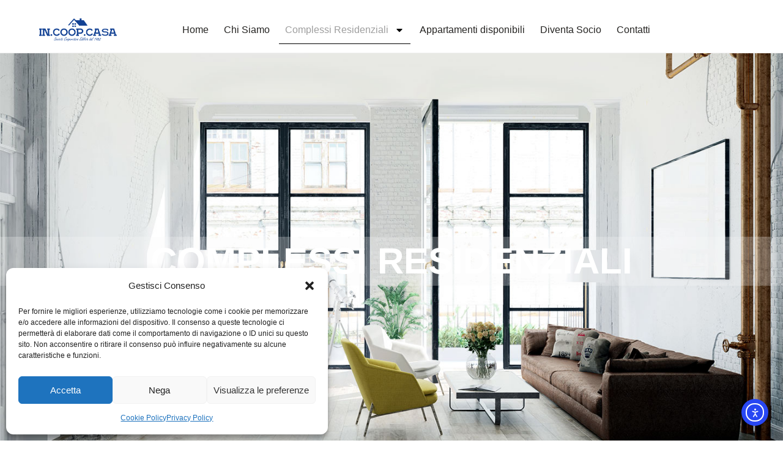

--- FILE ---
content_type: text/css
request_url: https://incoopcasa.it/wp-content/uploads/elementor/css/post-9.css?ver=1767938451
body_size: 494
content:
.elementor-kit-9{--e-global-color-primary:#00559F;--e-global-color-secondary:#54595F;--e-global-color-text:#5B5A5A;--e-global-color-accent:#1870C6;--e-global-color-814dfee:#1870C6;--e-global-color-6d38d31:#FFFFFF;--e-global-color-3e641ef:#252422;--e-global-color-3f4b7ee:#00559F;--e-global-color-7808978:#324A6D;--e-global-color-3ad8558:#F3F5F8;--e-global-color-b2177f8:#1C244B;--e-global-color-d2edde3:#B9B9B94A;--e-global-color-d557e1f:#C7CACE;--e-global-color-083acfd:#C8D5DC;--e-global-typography-primary-font-family:"Arial";--e-global-typography-primary-font-size:40px;--e-global-typography-primary-font-weight:600;--e-global-typography-secondary-font-family:"Arial";--e-global-typography-secondary-font-size:25px;--e-global-typography-secondary-font-weight:400;--e-global-typography-text-font-family:"Arial";--e-global-typography-text-font-size:20px;--e-global-typography-text-font-weight:400;--e-global-typography-accent-font-family:"Arial";--e-global-typography-accent-font-size:20px;--e-global-typography-accent-font-weight:500;}.elementor-kit-9 e-page-transition{background-color:#FFBC7D;}.elementor-kit-9 h1{color:var( --e-global-color-b2177f8 );font-size:40px;}.elementor-kit-9 h2{color:var( --e-global-color-b2177f8 );font-size:22px;}.elementor-kit-9 h3{color:var( --e-global-color-b2177f8 );font-size:22px;}.elementor-kit-9 h4{color:var( --e-global-color-b2177f8 );font-size:22px;}.elementor-kit-9 h5{color:var( --e-global-color-b2177f8 );}.elementor-kit-9 h6{color:var( --e-global-color-b2177f8 );}.elementor-section.elementor-section-boxed > .elementor-container{max-width:1140px;}.e-con{--container-max-width:1140px;}.elementor-widget:not(:last-child){margin-block-end:20px;}.elementor-element{--widgets-spacing:20px 20px;--widgets-spacing-row:20px;--widgets-spacing-column:20px;}{}h1.entry-title{display:var(--page-title-display);}@media(max-width:1024px){.elementor-section.elementor-section-boxed > .elementor-container{max-width:1024px;}.e-con{--container-max-width:1024px;}}@media(max-width:767px){.elementor-section.elementor-section-boxed > .elementor-container{max-width:767px;}.e-con{--container-max-width:767px;}}

--- FILE ---
content_type: text/css
request_url: https://incoopcasa.it/wp-content/uploads/elementor/css/post-138.css?ver=1767958134
body_size: 2294
content:
.elementor-138 .elementor-element.elementor-element-3fe4f8d6:not(.elementor-motion-effects-element-type-background), .elementor-138 .elementor-element.elementor-element-3fe4f8d6 > .elementor-motion-effects-container > .elementor-motion-effects-layer{background-image:url("https://incoopcasa.it/wp-content/uploads/2025/03/houzez-header-1.jpg");background-repeat:no-repeat;background-size:cover;}.elementor-138 .elementor-element.elementor-element-3fe4f8d6 > .elementor-background-overlay{background-color:#000000;opacity:0.35;transition:background 0.3s, border-radius 0.3s, opacity 0.3s;}.elementor-138 .elementor-element.elementor-element-3fe4f8d6 > .elementor-container{min-height:680px;}.elementor-138 .elementor-element.elementor-element-3fe4f8d6{transition:background 0.3s, border 0.3s, border-radius 0.3s, box-shadow 0.3s;}.elementor-138 .elementor-element.elementor-element-7735087e:not(.elementor-motion-effects-element-type-background) > .elementor-widget-wrap, .elementor-138 .elementor-element.elementor-element-7735087e > .elementor-widget-wrap > .elementor-motion-effects-container > .elementor-motion-effects-layer{background-color:#F5F5F542;}.elementor-bc-flex-widget .elementor-138 .elementor-element.elementor-element-7735087e.elementor-column .elementor-widget-wrap{align-items:center;}.elementor-138 .elementor-element.elementor-element-7735087e.elementor-column.elementor-element[data-element_type="column"] > .elementor-widget-wrap.elementor-element-populated{align-content:center;align-items:center;}.elementor-138 .elementor-element.elementor-element-7735087e.elementor-column > .elementor-widget-wrap{justify-content:center;}.elementor-138 .elementor-element.elementor-element-7735087e > .elementor-widget-wrap > .elementor-widget:not(.elementor-widget__width-auto):not(.elementor-widget__width-initial):not(:last-child):not(.elementor-absolute){margin-block-end:0px;}.elementor-138 .elementor-element.elementor-element-7735087e > .elementor-element-populated{transition:background 0.3s, border 0.3s, border-radius 0.3s, box-shadow 0.3s;}.elementor-138 .elementor-element.elementor-element-7735087e > .elementor-element-populated > .elementor-background-overlay{transition:background 0.3s, border-radius 0.3s, opacity 0.3s;}.elementor-widget-heading .elementor-heading-title{font-family:var( --e-global-typography-primary-font-family ), Sans-serif;font-size:var( --e-global-typography-primary-font-size );font-weight:var( --e-global-typography-primary-font-weight );color:var( --e-global-color-primary );}.elementor-138 .elementor-element.elementor-element-7fff113{text-align:center;}.elementor-138 .elementor-element.elementor-element-7fff113 .elementor-heading-title{font-size:60px;font-weight:600;color:var( --e-global-color-6d38d31 );}.elementor-widget-breadcrumbs{font-family:var( --e-global-typography-secondary-font-family ), Sans-serif;font-size:var( --e-global-typography-secondary-font-size );font-weight:var( --e-global-typography-secondary-font-weight );}.elementor-138 .elementor-element.elementor-element-1cbecdb{font-family:"Arial", Sans-serif;font-size:17px;font-weight:400;}.elementor-138 .elementor-element.elementor-element-71bbbdd > .elementor-container > .elementor-column > .elementor-widget-wrap{align-content:center;align-items:center;}.elementor-138 .elementor-element.elementor-element-71bbbdd:not(.elementor-motion-effects-element-type-background), .elementor-138 .elementor-element.elementor-element-71bbbdd > .elementor-motion-effects-container > .elementor-motion-effects-layer{background-color:#FFFFFF;}.elementor-138 .elementor-element.elementor-element-71bbbdd > .elementor-container{max-width:1000px;}.elementor-138 .elementor-element.elementor-element-71bbbdd{transition:background 0.3s, border 0.3s, border-radius 0.3s, box-shadow 0.3s;padding:100px 0px 100px 0px;}.elementor-138 .elementor-element.elementor-element-71bbbdd > .elementor-background-overlay{transition:background 0.3s, border-radius 0.3s, opacity 0.3s;}.elementor-138 .elementor-element.elementor-element-4ef38aa0 > .elementor-element-populated{padding:0% 10% 0% 0%;}.elementor-138 .elementor-element.elementor-element-794e32fe > .elementor-widget-container{padding:15px 0px 0px 0px;}.elementor-138 .elementor-element.elementor-element-794e32fe{text-align:start;}.elementor-138 .elementor-element.elementor-element-794e32fe .elementor-heading-title{font-size:30px;font-weight:400;}.elementor-widget-text-editor{font-family:var( --e-global-typography-text-font-family ), Sans-serif;font-size:var( --e-global-typography-text-font-size );font-weight:var( --e-global-typography-text-font-weight );color:var( --e-global-color-text );}.elementor-widget-text-editor.elementor-drop-cap-view-stacked .elementor-drop-cap{background-color:var( --e-global-color-primary );}.elementor-widget-text-editor.elementor-drop-cap-view-framed .elementor-drop-cap, .elementor-widget-text-editor.elementor-drop-cap-view-default .elementor-drop-cap{color:var( --e-global-color-primary );border-color:var( --e-global-color-primary );}.elementor-138 .elementor-element.elementor-element-aae3d2e > .elementor-widget-container{padding:15px 0px 0px 0px;}.elementor-138 .elementor-element.elementor-element-aae3d2e{font-size:18px;font-weight:300;line-height:2em;color:var( --e-global-color-secondary );}.elementor-widget-button .elementor-button{background-color:var( --e-global-color-accent );font-family:var( --e-global-typography-accent-font-family ), Sans-serif;font-size:var( --e-global-typography-accent-font-size );font-weight:var( --e-global-typography-accent-font-weight );}.elementor-138 .elementor-element.elementor-element-75f19249 .elementor-button{font-size:13px;font-weight:400;text-transform:uppercase;letter-spacing:1.5px;fill:#FFFFFF;color:#FFFFFF;border-radius:0px 0px 0px 0px;padding:14px 14px 14px 14px;}.elementor-138 .elementor-element.elementor-element-75f19249 .elementor-button:hover, .elementor-138 .elementor-element.elementor-element-75f19249 .elementor-button:focus{color:#ffffff;}.elementor-138 .elementor-element.elementor-element-75f19249 .elementor-button:hover svg, .elementor-138 .elementor-element.elementor-element-75f19249 .elementor-button:focus svg{fill:#ffffff;}.elementor-widget-image .widget-image-caption{color:var( --e-global-color-text );font-family:var( --e-global-typography-text-font-family ), Sans-serif;font-size:var( --e-global-typography-text-font-size );font-weight:var( --e-global-typography-text-font-weight );}.elementor-138 .elementor-element.elementor-element-36864b40 > .elementor-container > .elementor-column > .elementor-widget-wrap{align-content:center;align-items:center;}.elementor-138 .elementor-element.elementor-element-36864b40:not(.elementor-motion-effects-element-type-background), .elementor-138 .elementor-element.elementor-element-36864b40 > .elementor-motion-effects-container > .elementor-motion-effects-layer{background-color:#FFFFFF;}.elementor-138 .elementor-element.elementor-element-36864b40 > .elementor-container{max-width:1000px;}.elementor-138 .elementor-element.elementor-element-36864b40{transition:background 0.3s, border 0.3s, border-radius 0.3s, box-shadow 0.3s;padding:100px 0px 100px 0px;}.elementor-138 .elementor-element.elementor-element-36864b40 > .elementor-background-overlay{transition:background 0.3s, border-radius 0.3s, opacity 0.3s;}.elementor-138 .elementor-element.elementor-element-5269c4bc > .elementor-element-populated{padding:0% 10% 0% 0%;}.elementor-138 .elementor-element.elementor-element-66ffd6a1 > .elementor-widget-container{padding:15px 0px 0px 0px;}.elementor-138 .elementor-element.elementor-element-66ffd6a1{text-align:start;}.elementor-138 .elementor-element.elementor-element-66ffd6a1 .elementor-heading-title{font-size:30px;font-weight:400;}.elementor-138 .elementor-element.elementor-element-6815b1bc > .elementor-widget-container{padding:15px 0px 0px 0px;}.elementor-138 .elementor-element.elementor-element-6815b1bc{font-size:18px;font-weight:300;line-height:2em;color:var( --e-global-color-secondary );}.elementor-138 .elementor-element.elementor-element-76d282c7 .elementor-button{font-size:13px;font-weight:400;text-transform:uppercase;letter-spacing:1.5px;fill:#FFFFFF;color:#FFFFFF;border-radius:0px 0px 0px 0px;padding:14px 14px 14px 14px;}.elementor-138 .elementor-element.elementor-element-76d282c7 .elementor-button:hover, .elementor-138 .elementor-element.elementor-element-76d282c7 .elementor-button:focus{color:#ffffff;}.elementor-138 .elementor-element.elementor-element-76d282c7 .elementor-button:hover svg, .elementor-138 .elementor-element.elementor-element-76d282c7 .elementor-button:focus svg{fill:#ffffff;}.elementor-138 .elementor-element.elementor-element-704baae7 > .elementor-container > .elementor-column > .elementor-widget-wrap{align-content:center;align-items:center;}.elementor-138 .elementor-element.elementor-element-704baae7 > .elementor-container{max-width:1000px;}.elementor-138 .elementor-element.elementor-element-704baae7{transition:background 0.3s, border 0.3s, border-radius 0.3s, box-shadow 0.3s;padding:100px 0px 100px 0px;}.elementor-138 .elementor-element.elementor-element-704baae7 > .elementor-background-overlay{transition:background 0.3s, border-radius 0.3s, opacity 0.3s;}.elementor-138 .elementor-element.elementor-element-4078c570 > .elementor-element-populated{padding:0% 10% 0% 0%;}.elementor-138 .elementor-element.elementor-element-446a531b > .elementor-widget-container{padding:15px 0px 0px 0px;}.elementor-138 .elementor-element.elementor-element-446a531b{text-align:start;}.elementor-138 .elementor-element.elementor-element-446a531b .elementor-heading-title{font-size:30px;font-weight:400;}.elementor-138 .elementor-element.elementor-element-2acd27ac > .elementor-widget-container{padding:15px 0px 0px 0px;}.elementor-138 .elementor-element.elementor-element-2acd27ac{font-size:18px;font-weight:300;line-height:2em;color:var( --e-global-color-secondary );}.elementor-138 .elementor-element.elementor-element-542dc994 .elementor-button{font-size:13px;font-weight:400;text-transform:uppercase;letter-spacing:1.5px;fill:#FFFFFF;color:#FFFFFF;border-radius:0px 0px 0px 0px;padding:14px 14px 14px 14px;}.elementor-138 .elementor-element.elementor-element-542dc994 .elementor-button:hover, .elementor-138 .elementor-element.elementor-element-542dc994 .elementor-button:focus{color:#ffffff;}.elementor-138 .elementor-element.elementor-element-542dc994 .elementor-button:hover svg, .elementor-138 .elementor-element.elementor-element-542dc994 .elementor-button:focus svg{fill:#ffffff;}.elementor-138 .elementor-element.elementor-element-ac9771e > .elementor-container > .elementor-column > .elementor-widget-wrap{align-content:center;align-items:center;}.elementor-138 .elementor-element.elementor-element-ac9771e > .elementor-container{max-width:1000px;}.elementor-138 .elementor-element.elementor-element-ac9771e{transition:background 0.3s, border 0.3s, border-radius 0.3s, box-shadow 0.3s;padding:100px 0px 100px 0px;}.elementor-138 .elementor-element.elementor-element-ac9771e > .elementor-background-overlay{transition:background 0.3s, border-radius 0.3s, opacity 0.3s;}.elementor-138 .elementor-element.elementor-element-1491055a > .elementor-element-populated{padding:0% 10% 0% 0%;}.elementor-138 .elementor-element.elementor-element-6a72a474 > .elementor-widget-container{padding:15px 0px 0px 0px;}.elementor-138 .elementor-element.elementor-element-6a72a474{text-align:start;}.elementor-138 .elementor-element.elementor-element-6a72a474 .elementor-heading-title{font-size:30px;font-weight:400;}.elementor-138 .elementor-element.elementor-element-2d02cf16 > .elementor-widget-container{padding:15px 0px 0px 0px;}.elementor-138 .elementor-element.elementor-element-2d02cf16{font-size:18px;font-weight:300;line-height:2em;color:var( --e-global-color-secondary );}.elementor-138 .elementor-element.elementor-element-1e900f44 .elementor-button{font-size:13px;font-weight:400;text-transform:uppercase;letter-spacing:1.5px;fill:#FFFFFF;color:#FFFFFF;border-radius:0px 0px 0px 0px;padding:14px 14px 14px 14px;}.elementor-138 .elementor-element.elementor-element-1e900f44 .elementor-button:hover, .elementor-138 .elementor-element.elementor-element-1e900f44 .elementor-button:focus{color:#ffffff;}.elementor-138 .elementor-element.elementor-element-1e900f44 .elementor-button:hover svg, .elementor-138 .elementor-element.elementor-element-1e900f44 .elementor-button:focus svg{fill:#ffffff;}.elementor-138 .elementor-element.elementor-element-467f7080 > .elementor-container > .elementor-column > .elementor-widget-wrap{align-content:center;align-items:center;}.elementor-138 .elementor-element.elementor-element-467f7080 > .elementor-container{max-width:1000px;}.elementor-138 .elementor-element.elementor-element-467f7080{transition:background 0.3s, border 0.3s, border-radius 0.3s, box-shadow 0.3s;padding:100px 0px 100px 0px;}.elementor-138 .elementor-element.elementor-element-467f7080 > .elementor-background-overlay{transition:background 0.3s, border-radius 0.3s, opacity 0.3s;}.elementor-138 .elementor-element.elementor-element-681b9dbb > .elementor-element-populated{padding:0% 10% 0% 0%;}.elementor-138 .elementor-element.elementor-element-7edfd66 > .elementor-widget-container{padding:15px 0px 0px 0px;}.elementor-138 .elementor-element.elementor-element-7edfd66{text-align:start;}.elementor-138 .elementor-element.elementor-element-7edfd66 .elementor-heading-title{font-size:30px;font-weight:400;}.elementor-138 .elementor-element.elementor-element-6e04ea98 > .elementor-widget-container{padding:15px 0px 0px 0px;}.elementor-138 .elementor-element.elementor-element-6e04ea98{font-size:18px;font-weight:300;line-height:2em;color:var( --e-global-color-secondary );}.elementor-138 .elementor-element.elementor-element-49a9e89c .elementor-button{font-size:13px;font-weight:400;text-transform:uppercase;letter-spacing:1.5px;fill:#FFFFFF;color:#FFFFFF;border-radius:0px 0px 0px 0px;padding:14px 14px 14px 14px;}.elementor-138 .elementor-element.elementor-element-49a9e89c .elementor-button:hover, .elementor-138 .elementor-element.elementor-element-49a9e89c .elementor-button:focus{color:#ffffff;}.elementor-138 .elementor-element.elementor-element-49a9e89c .elementor-button:hover svg, .elementor-138 .elementor-element.elementor-element-49a9e89c .elementor-button:focus svg{fill:#ffffff;}.elementor-138 .elementor-element.elementor-element-1f7ff462 > .elementor-container > .elementor-column > .elementor-widget-wrap{align-content:center;align-items:center;}.elementor-138 .elementor-element.elementor-element-1f7ff462 > .elementor-container{max-width:1000px;}.elementor-138 .elementor-element.elementor-element-1f7ff462{transition:background 0.3s, border 0.3s, border-radius 0.3s, box-shadow 0.3s;padding:100px 0px 100px 0px;}.elementor-138 .elementor-element.elementor-element-1f7ff462 > .elementor-background-overlay{transition:background 0.3s, border-radius 0.3s, opacity 0.3s;}.elementor-138 .elementor-element.elementor-element-cbc71f9 > .elementor-element-populated{padding:0% 10% 0% 0%;}.elementor-138 .elementor-element.elementor-element-4302801d > .elementor-widget-container{padding:15px 0px 0px 0px;}.elementor-138 .elementor-element.elementor-element-4302801d{text-align:start;}.elementor-138 .elementor-element.elementor-element-4302801d .elementor-heading-title{font-size:30px;font-weight:400;}.elementor-138 .elementor-element.elementor-element-7dec711e > .elementor-widget-container{padding:15px 0px 0px 0px;}.elementor-138 .elementor-element.elementor-element-7dec711e{font-size:18px;font-weight:300;line-height:2em;color:var( --e-global-color-secondary );}.elementor-138 .elementor-element.elementor-element-a4728e .elementor-button{font-size:13px;font-weight:400;text-transform:uppercase;letter-spacing:1.5px;fill:#FFFFFF;color:#FFFFFF;border-radius:0px 0px 0px 0px;padding:14px 14px 14px 14px;}.elementor-138 .elementor-element.elementor-element-a4728e .elementor-button:hover, .elementor-138 .elementor-element.elementor-element-a4728e .elementor-button:focus{color:#ffffff;}.elementor-138 .elementor-element.elementor-element-a4728e .elementor-button:hover svg, .elementor-138 .elementor-element.elementor-element-a4728e .elementor-button:focus svg{fill:#ffffff;}@media(max-width:1366px){.elementor-widget-heading .elementor-heading-title{font-size:var( --e-global-typography-primary-font-size );}.elementor-widget-breadcrumbs{font-size:var( --e-global-typography-secondary-font-size );}.elementor-widget-text-editor{font-size:var( --e-global-typography-text-font-size );}.elementor-widget-button .elementor-button{font-size:var( --e-global-typography-accent-font-size );}.elementor-widget-image .widget-image-caption{font-size:var( --e-global-typography-text-font-size );}}@media(max-width:1200px){.elementor-138 .elementor-element.elementor-element-4ef38aa0 > .elementor-element-populated{padding:10px 10px 10px 10px;}.elementor-138 .elementor-element.elementor-element-5269c4bc > .elementor-element-populated{padding:10px 10px 10px 10px;}.elementor-138 .elementor-element.elementor-element-4078c570 > .elementor-element-populated{padding:10px 10px 10px 10px;}.elementor-138 .elementor-element.elementor-element-1491055a > .elementor-element-populated{padding:10px 10px 10px 10px;}.elementor-138 .elementor-element.elementor-element-681b9dbb > .elementor-element-populated{padding:10px 10px 10px 10px;}.elementor-138 .elementor-element.elementor-element-cbc71f9 > .elementor-element-populated{padding:10px 10px 10px 10px;}}@media(max-width:1024px){.elementor-138 .elementor-element.elementor-element-3fe4f8d6 > .elementor-container{min-height:390px;}.elementor-widget-heading .elementor-heading-title{font-size:var( --e-global-typography-primary-font-size );}.elementor-widget-breadcrumbs{font-size:var( --e-global-typography-secondary-font-size );}.elementor-138 .elementor-element.elementor-element-71bbbdd{padding:100px 25px 100px 25px;}.elementor-widget-text-editor{font-size:var( --e-global-typography-text-font-size );}.elementor-widget-button .elementor-button{font-size:var( --e-global-typography-accent-font-size );}.elementor-138 .elementor-element.elementor-element-71d3f082 > .elementor-element-populated{padding:25px 0px 0px 0px;}.elementor-widget-image .widget-image-caption{font-size:var( --e-global-typography-text-font-size );}.elementor-138 .elementor-element.elementor-element-3cbfa088{text-align:start;}.elementor-138 .elementor-element.elementor-element-3cbfa088 img{max-width:100%;}.elementor-138 .elementor-element.elementor-element-36864b40{padding:100px 25px 100px 25px;}.elementor-138 .elementor-element.elementor-element-a594550 > .elementor-element-populated{padding:25px 0px 0px 0px;}.elementor-138 .elementor-element.elementor-element-6478e9a{text-align:start;}.elementor-138 .elementor-element.elementor-element-6478e9a img{max-width:100%;}.elementor-138 .elementor-element.elementor-element-704baae7{padding:100px 25px 100px 25px;}.elementor-138 .elementor-element.elementor-element-6402da8c > .elementor-element-populated{padding:25px 0px 0px 0px;}.elementor-138 .elementor-element.elementor-element-225e2723{text-align:start;}.elementor-138 .elementor-element.elementor-element-225e2723 img{max-width:100%;}.elementor-138 .elementor-element.elementor-element-ac9771e{padding:100px 25px 100px 25px;}.elementor-138 .elementor-element.elementor-element-4e87300f > .elementor-element-populated{padding:25px 0px 0px 0px;}.elementor-138 .elementor-element.elementor-element-c566654{text-align:start;}.elementor-138 .elementor-element.elementor-element-c566654 img{max-width:100%;}.elementor-138 .elementor-element.elementor-element-467f7080{padding:100px 25px 100px 25px;}.elementor-138 .elementor-element.elementor-element-bb6901 > .elementor-element-populated{padding:25px 0px 0px 0px;}.elementor-138 .elementor-element.elementor-element-2ed023bb{text-align:start;}.elementor-138 .elementor-element.elementor-element-2ed023bb img{max-width:100%;}.elementor-138 .elementor-element.elementor-element-1f7ff462{padding:100px 25px 100px 25px;}.elementor-138 .elementor-element.elementor-element-2e9c3159 > .elementor-element-populated{padding:25px 0px 0px 0px;}.elementor-138 .elementor-element.elementor-element-1faca176{text-align:start;}.elementor-138 .elementor-element.elementor-element-1faca176 img{max-width:100%;}}@media(max-width:767px){.elementor-138 .elementor-element.elementor-element-3fe4f8d6 > .elementor-container{min-height:260px;}.elementor-widget-heading .elementor-heading-title{font-size:var( --e-global-typography-primary-font-size );}.elementor-138 .elementor-element.elementor-element-7fff113 .elementor-heading-title{font-size:45px;}.elementor-widget-breadcrumbs{font-size:var( --e-global-typography-secondary-font-size );}.elementor-138 .elementor-element.elementor-element-71bbbdd{padding:50px 20px 50px 20px;}.elementor-138 .elementor-element.elementor-element-4ef38aa0 > .elementor-element-populated{padding:25px 0px 0px 0px;}.elementor-138 .elementor-element.elementor-element-794e32fe .elementor-heading-title{font-size:35px;}.elementor-widget-text-editor{font-size:var( --e-global-typography-text-font-size );}.elementor-widget-button .elementor-button{font-size:var( --e-global-typography-accent-font-size );}.elementor-138 .elementor-element.elementor-element-71d3f082 > .elementor-element-populated{padding:0px 0px 0px 0px;}.elementor-widget-image .widget-image-caption{font-size:var( --e-global-typography-text-font-size );}.elementor-138 .elementor-element.elementor-element-36864b40{padding:50px 20px 50px 20px;}.elementor-138 .elementor-element.elementor-element-5269c4bc > .elementor-element-populated{padding:25px 0px 0px 0px;}.elementor-138 .elementor-element.elementor-element-66ffd6a1 .elementor-heading-title{font-size:35px;}.elementor-138 .elementor-element.elementor-element-a594550 > .elementor-element-populated{padding:0px 0px 0px 0px;}.elementor-138 .elementor-element.elementor-element-704baae7{padding:50px 20px 50px 20px;}.elementor-138 .elementor-element.elementor-element-4078c570 > .elementor-element-populated{padding:25px 0px 0px 0px;}.elementor-138 .elementor-element.elementor-element-446a531b .elementor-heading-title{font-size:35px;}.elementor-138 .elementor-element.elementor-element-6402da8c > .elementor-element-populated{padding:0px 0px 0px 0px;}.elementor-138 .elementor-element.elementor-element-ac9771e{padding:50px 20px 50px 20px;}.elementor-138 .elementor-element.elementor-element-1491055a > .elementor-element-populated{padding:25px 0px 0px 0px;}.elementor-138 .elementor-element.elementor-element-6a72a474 .elementor-heading-title{font-size:35px;}.elementor-138 .elementor-element.elementor-element-4e87300f > .elementor-element-populated{padding:0px 0px 0px 0px;}.elementor-138 .elementor-element.elementor-element-467f7080{padding:50px 20px 50px 20px;}.elementor-138 .elementor-element.elementor-element-681b9dbb > .elementor-element-populated{padding:25px 0px 0px 0px;}.elementor-138 .elementor-element.elementor-element-7edfd66 .elementor-heading-title{font-size:35px;}.elementor-138 .elementor-element.elementor-element-bb6901 > .elementor-element-populated{padding:0px 0px 0px 0px;}.elementor-138 .elementor-element.elementor-element-1f7ff462{padding:50px 20px 50px 20px;}.elementor-138 .elementor-element.elementor-element-cbc71f9 > .elementor-element-populated{padding:25px 0px 0px 0px;}.elementor-138 .elementor-element.elementor-element-4302801d .elementor-heading-title{font-size:35px;}.elementor-138 .elementor-element.elementor-element-2e9c3159 > .elementor-element-populated{padding:0px 0px 0px 0px;}}@media(max-width:1024px) and (min-width:768px){.elementor-138 .elementor-element.elementor-element-4ef38aa0{width:100%;}.elementor-138 .elementor-element.elementor-element-71d3f082{width:100%;}.elementor-138 .elementor-element.elementor-element-5269c4bc{width:100%;}.elementor-138 .elementor-element.elementor-element-a594550{width:100%;}.elementor-138 .elementor-element.elementor-element-4078c570{width:100%;}.elementor-138 .elementor-element.elementor-element-6402da8c{width:100%;}.elementor-138 .elementor-element.elementor-element-1491055a{width:100%;}.elementor-138 .elementor-element.elementor-element-4e87300f{width:100%;}.elementor-138 .elementor-element.elementor-element-681b9dbb{width:100%;}.elementor-138 .elementor-element.elementor-element-bb6901{width:100%;}.elementor-138 .elementor-element.elementor-element-cbc71f9{width:100%;}.elementor-138 .elementor-element.elementor-element-2e9c3159{width:100%;}}@media(min-width:1367px){.elementor-138 .elementor-element.elementor-element-3fe4f8d6:not(.elementor-motion-effects-element-type-background), .elementor-138 .elementor-element.elementor-element-3fe4f8d6 > .elementor-motion-effects-container > .elementor-motion-effects-layer{background-attachment:fixed;}}@media(min-width:2400px){.elementor-widget-heading .elementor-heading-title{font-size:var( --e-global-typography-primary-font-size );}.elementor-widget-breadcrumbs{font-size:var( --e-global-typography-secondary-font-size );}.elementor-widget-text-editor{font-size:var( --e-global-typography-text-font-size );}.elementor-widget-button .elementor-button{font-size:var( --e-global-typography-accent-font-size );}.elementor-widget-image .widget-image-caption{font-size:var( --e-global-typography-text-font-size );}}

--- FILE ---
content_type: text/css
request_url: https://incoopcasa.it/wp-content/uploads/elementor/css/post-26.css?ver=1767938451
body_size: 1792
content:
.elementor-26 .elementor-element.elementor-element-508d9e9:not(.elementor-motion-effects-element-type-background), .elementor-26 .elementor-element.elementor-element-508d9e9 > .elementor-motion-effects-container > .elementor-motion-effects-layer{background-color:var( --e-global-color-6d38d31 );}.elementor-26 .elementor-element.elementor-element-508d9e9 > .elementor-container{max-width:1473px;min-height:73px;}.elementor-26 .elementor-element.elementor-element-508d9e9{border-style:solid;border-width:0px 0px 0px 0px;border-color:#E7E7E7;transition:background 0.3s, border 0.3s, border-radius 0.3s, box-shadow 0.3s;padding:1% 5% 0% 5%;}.elementor-26 .elementor-element.elementor-element-508d9e9 > .elementor-background-overlay{transition:background 0.3s, border-radius 0.3s, opacity 0.3s;}.elementor-bc-flex-widget .elementor-26 .elementor-element.elementor-element-2313fdc9.elementor-column .elementor-widget-wrap{align-items:center;}.elementor-26 .elementor-element.elementor-element-2313fdc9.elementor-column.elementor-element[data-element_type="column"] > .elementor-widget-wrap.elementor-element-populated{align-content:center;align-items:center;}.elementor-26 .elementor-element.elementor-element-2313fdc9 > .elementor-element-populated{padding:0px 0px 0px 0px;}.elementor-widget-image .widget-image-caption{color:var( --e-global-color-text );font-family:var( --e-global-typography-text-font-family ), Sans-serif;font-size:var( --e-global-typography-text-font-size );font-weight:var( --e-global-typography-text-font-weight );}.elementor-26 .elementor-element.elementor-element-433f790e{text-align:start;}.elementor-bc-flex-widget .elementor-26 .elementor-element.elementor-element-78bceb66.elementor-column .elementor-widget-wrap{align-items:center;}.elementor-26 .elementor-element.elementor-element-78bceb66.elementor-column.elementor-element[data-element_type="column"] > .elementor-widget-wrap.elementor-element-populated{align-content:center;align-items:center;}.elementor-26 .elementor-element.elementor-element-78bceb66.elementor-column > .elementor-widget-wrap{justify-content:center;}.elementor-26 .elementor-element.elementor-element-78bceb66 > .elementor-element-populated{padding:0px 0px 0px 0px;}.elementor-widget-nav-menu .elementor-nav-menu .elementor-item{font-family:var( --e-global-typography-primary-font-family ), Sans-serif;font-size:var( --e-global-typography-primary-font-size );font-weight:var( --e-global-typography-primary-font-weight );}.elementor-widget-nav-menu .elementor-nav-menu--main .elementor-item{color:var( --e-global-color-text );fill:var( --e-global-color-text );}.elementor-widget-nav-menu .elementor-nav-menu--main .elementor-item:hover,
					.elementor-widget-nav-menu .elementor-nav-menu--main .elementor-item.elementor-item-active,
					.elementor-widget-nav-menu .elementor-nav-menu--main .elementor-item.highlighted,
					.elementor-widget-nav-menu .elementor-nav-menu--main .elementor-item:focus{color:var( --e-global-color-accent );fill:var( --e-global-color-accent );}.elementor-widget-nav-menu .elementor-nav-menu--main:not(.e--pointer-framed) .elementor-item:before,
					.elementor-widget-nav-menu .elementor-nav-menu--main:not(.e--pointer-framed) .elementor-item:after{background-color:var( --e-global-color-accent );}.elementor-widget-nav-menu .e--pointer-framed .elementor-item:before,
					.elementor-widget-nav-menu .e--pointer-framed .elementor-item:after{border-color:var( --e-global-color-accent );}.elementor-widget-nav-menu{--e-nav-menu-divider-color:var( --e-global-color-text );}.elementor-widget-nav-menu .elementor-nav-menu--dropdown .elementor-item, .elementor-widget-nav-menu .elementor-nav-menu--dropdown  .elementor-sub-item{font-family:var( --e-global-typography-accent-font-family ), Sans-serif;font-size:var( --e-global-typography-accent-font-size );font-weight:var( --e-global-typography-accent-font-weight );}.elementor-26 .elementor-element.elementor-element-181b5318.elementor-element{--flex-grow:0;--flex-shrink:0;}.elementor-26 .elementor-element.elementor-element-181b5318 .elementor-menu-toggle{margin-left:auto;background-color:var( --e-global-color-accent );}.elementor-26 .elementor-element.elementor-element-181b5318 .elementor-nav-menu .elementor-item{font-family:"Poppins", Sans-serif;font-size:16px;font-weight:300;}.elementor-26 .elementor-element.elementor-element-181b5318 .elementor-nav-menu--main .elementor-item{color:var( --e-global-color-3e641ef );fill:var( --e-global-color-3e641ef );padding-left:10px;padding-right:10px;}.elementor-26 .elementor-element.elementor-element-181b5318 .elementor-nav-menu--main .elementor-item:hover,
					.elementor-26 .elementor-element.elementor-element-181b5318 .elementor-nav-menu--main .elementor-item.elementor-item-active,
					.elementor-26 .elementor-element.elementor-element-181b5318 .elementor-nav-menu--main .elementor-item.highlighted,
					.elementor-26 .elementor-element.elementor-element-181b5318 .elementor-nav-menu--main .elementor-item:focus{color:#000000;fill:#000000;}.elementor-26 .elementor-element.elementor-element-181b5318 .elementor-nav-menu--main:not(.e--pointer-framed) .elementor-item:before,
					.elementor-26 .elementor-element.elementor-element-181b5318 .elementor-nav-menu--main:not(.e--pointer-framed) .elementor-item:after{background-color:#000000;}.elementor-26 .elementor-element.elementor-element-181b5318 .e--pointer-framed .elementor-item:before,
					.elementor-26 .elementor-element.elementor-element-181b5318 .e--pointer-framed .elementor-item:after{border-color:#000000;}.elementor-26 .elementor-element.elementor-element-181b5318 .elementor-nav-menu--main .elementor-item.elementor-item-active{color:#9E9E9E;}.elementor-26 .elementor-element.elementor-element-181b5318 .elementor-nav-menu--main:not(.e--pointer-framed) .elementor-item.elementor-item-active:before,
					.elementor-26 .elementor-element.elementor-element-181b5318 .elementor-nav-menu--main:not(.e--pointer-framed) .elementor-item.elementor-item-active:after{background-color:#000000;}.elementor-26 .elementor-element.elementor-element-181b5318 .e--pointer-framed .elementor-item.elementor-item-active:before,
					.elementor-26 .elementor-element.elementor-element-181b5318 .e--pointer-framed .elementor-item.elementor-item-active:after{border-color:#000000;}.elementor-26 .elementor-element.elementor-element-181b5318 .e--pointer-framed .elementor-item:before{border-width:1px;}.elementor-26 .elementor-element.elementor-element-181b5318 .e--pointer-framed.e--animation-draw .elementor-item:before{border-width:0 0 1px 1px;}.elementor-26 .elementor-element.elementor-element-181b5318 .e--pointer-framed.e--animation-draw .elementor-item:after{border-width:1px 1px 0 0;}.elementor-26 .elementor-element.elementor-element-181b5318 .e--pointer-framed.e--animation-corners .elementor-item:before{border-width:1px 0 0 1px;}.elementor-26 .elementor-element.elementor-element-181b5318 .e--pointer-framed.e--animation-corners .elementor-item:after{border-width:0 1px 1px 0;}.elementor-26 .elementor-element.elementor-element-181b5318 .e--pointer-underline .elementor-item:after,
					 .elementor-26 .elementor-element.elementor-element-181b5318 .e--pointer-overline .elementor-item:before,
					 .elementor-26 .elementor-element.elementor-element-181b5318 .e--pointer-double-line .elementor-item:before,
					 .elementor-26 .elementor-element.elementor-element-181b5318 .e--pointer-double-line .elementor-item:after{height:1px;}.elementor-26 .elementor-element.elementor-element-181b5318{--e-nav-menu-horizontal-menu-item-margin:calc( 5px / 2 );--nav-menu-icon-size:20px;}.elementor-26 .elementor-element.elementor-element-181b5318 .elementor-nav-menu--main:not(.elementor-nav-menu--layout-horizontal) .elementor-nav-menu > li:not(:last-child){margin-bottom:5px;}.elementor-26 .elementor-element.elementor-element-181b5318 .elementor-nav-menu--dropdown a, .elementor-26 .elementor-element.elementor-element-181b5318 .elementor-menu-toggle{color:#000000;fill:#000000;}.elementor-26 .elementor-element.elementor-element-181b5318 .elementor-nav-menu--dropdown{background-color:#FFFFFF;}.elementor-26 .elementor-element.elementor-element-181b5318 .elementor-nav-menu--dropdown a:hover,
					.elementor-26 .elementor-element.elementor-element-181b5318 .elementor-nav-menu--dropdown a:focus,
					.elementor-26 .elementor-element.elementor-element-181b5318 .elementor-nav-menu--dropdown a.elementor-item-active,
					.elementor-26 .elementor-element.elementor-element-181b5318 .elementor-nav-menu--dropdown a.highlighted,
					.elementor-26 .elementor-element.elementor-element-181b5318 .elementor-menu-toggle:hover,
					.elementor-26 .elementor-element.elementor-element-181b5318 .elementor-menu-toggle:focus{color:#9E9E9E;}.elementor-26 .elementor-element.elementor-element-181b5318 .elementor-nav-menu--dropdown a:hover,
					.elementor-26 .elementor-element.elementor-element-181b5318 .elementor-nav-menu--dropdown a:focus,
					.elementor-26 .elementor-element.elementor-element-181b5318 .elementor-nav-menu--dropdown a.elementor-item-active,
					.elementor-26 .elementor-element.elementor-element-181b5318 .elementor-nav-menu--dropdown a.highlighted{background-color:#FFFFFF;}.elementor-26 .elementor-element.elementor-element-181b5318 .elementor-nav-menu--dropdown a.elementor-item-active{color:#9E9E9E;}.elementor-26 .elementor-element.elementor-element-181b5318 .elementor-nav-menu--dropdown .elementor-item, .elementor-26 .elementor-element.elementor-element-181b5318 .elementor-nav-menu--dropdown  .elementor-sub-item{font-family:"Poppins", Sans-serif;font-weight:500;}.elementor-26 .elementor-element.elementor-element-181b5318 .elementor-nav-menu--dropdown li:not(:last-child){border-style:solid;border-color:#E0E0E0;border-bottom-width:1px;}.elementor-26 .elementor-element.elementor-element-181b5318 div.elementor-menu-toggle{color:var( --e-global-color-6d38d31 );}.elementor-26 .elementor-element.elementor-element-181b5318 div.elementor-menu-toggle svg{fill:var( --e-global-color-6d38d31 );}.elementor-26 .elementor-element.elementor-element-181b5318 div.elementor-menu-toggle:hover, .elementor-26 .elementor-element.elementor-element-181b5318 div.elementor-menu-toggle:focus{color:#000000;}.elementor-26 .elementor-element.elementor-element-181b5318 div.elementor-menu-toggle:hover svg, .elementor-26 .elementor-element.elementor-element-181b5318 div.elementor-menu-toggle:focus svg{fill:#000000;}.elementor-26 .elementor-element.elementor-element-181b5318 .elementor-menu-toggle:hover, .elementor-26 .elementor-element.elementor-element-181b5318 .elementor-menu-toggle:focus{background-color:var( --e-global-color-primary );}.elementor-bc-flex-widget .elementor-26 .elementor-element.elementor-element-6e797f4.elementor-column .elementor-widget-wrap{align-items:center;}.elementor-26 .elementor-element.elementor-element-6e797f4.elementor-column.elementor-element[data-element_type="column"] > .elementor-widget-wrap.elementor-element-populated{align-content:center;align-items:center;}.elementor-26 .elementor-element.elementor-element-6e797f4.elementor-column > .elementor-widget-wrap{justify-content:center;}.elementor-26 .elementor-element.elementor-element-6e797f4 > .elementor-element-populated{padding:0px 0px 0px 0px;}.elementor-theme-builder-content-area{height:400px;}.elementor-location-header:before, .elementor-location-footer:before{content:"";display:table;clear:both;}@media(min-width:768px){.elementor-26 .elementor-element.elementor-element-2313fdc9{width:20%;}.elementor-26 .elementor-element.elementor-element-78bceb66{width:77%;}.elementor-26 .elementor-element.elementor-element-6e797f4{width:2.666%;}}@media(max-width:1366px) and (min-width:768px){.elementor-26 .elementor-element.elementor-element-2313fdc9{width:11%;}.elementor-26 .elementor-element.elementor-element-78bceb66{width:85%;}.elementor-26 .elementor-element.elementor-element-6e797f4{width:3%;}}@media(max-width:1200px) and (min-width:768px){.elementor-26 .elementor-element.elementor-element-2313fdc9{width:20%;}.elementor-26 .elementor-element.elementor-element-78bceb66{width:90%;}.elementor-26 .elementor-element.elementor-element-6e797f4{width:3%;}}@media(max-width:1024px) and (min-width:768px){.elementor-26 .elementor-element.elementor-element-2313fdc9{width:20%;}.elementor-26 .elementor-element.elementor-element-78bceb66{width:75%;}.elementor-26 .elementor-element.elementor-element-6e797f4{width:3%;}}@media(max-width:880px) and (min-width:768px){.elementor-26 .elementor-element.elementor-element-2313fdc9{width:20%;}.elementor-26 .elementor-element.elementor-element-78bceb66{width:74%;}.elementor-26 .elementor-element.elementor-element-6e797f4{width:5%;}}@media(min-width:2400px){.elementor-26 .elementor-element.elementor-element-2313fdc9{width:20%;}.elementor-widget-image .widget-image-caption{font-size:var( --e-global-typography-text-font-size );}.elementor-26 .elementor-element.elementor-element-78bceb66{width:76%;}.elementor-widget-nav-menu .elementor-nav-menu .elementor-item{font-size:var( --e-global-typography-primary-font-size );}.elementor-widget-nav-menu .elementor-nav-menu--dropdown .elementor-item, .elementor-widget-nav-menu .elementor-nav-menu--dropdown  .elementor-sub-item{font-size:var( --e-global-typography-accent-font-size );}.elementor-26 .elementor-element.elementor-element-6e797f4{width:3%;}}@media(max-width:1366px){.elementor-widget-image .widget-image-caption{font-size:var( --e-global-typography-text-font-size );}.elementor-widget-nav-menu .elementor-nav-menu .elementor-item{font-size:var( --e-global-typography-primary-font-size );}.elementor-widget-nav-menu .elementor-nav-menu--dropdown .elementor-item, .elementor-widget-nav-menu .elementor-nav-menu--dropdown  .elementor-sub-item{font-size:var( --e-global-typography-accent-font-size );}.elementor-26 .elementor-element.elementor-element-181b5318{width:var( --container-widget-width, 915.188px );max-width:915.188px;--container-widget-width:915.188px;--container-widget-flex-grow:0;}}@media(max-width:1200px){.elementor-26 .elementor-element.elementor-element-508d9e9 > .elementor-container{min-height:73px;}.elementor-26 .elementor-element.elementor-element-181b5318{width:var( --container-widget-width, 698.188px );max-width:698.188px;--container-widget-width:698.188px;--container-widget-flex-grow:0;--nav-menu-icon-size:30px;}.elementor-26 .elementor-element.elementor-element-181b5318 .elementor-nav-menu--main .elementor-item{padding-left:6px;padding-right:6px;}}@media(max-width:1024px){.elementor-26 .elementor-element.elementor-element-508d9e9{border-width:0px 0px 0px 0px;}.elementor-widget-image .widget-image-caption{font-size:var( --e-global-typography-text-font-size );}.elementor-widget-nav-menu .elementor-nav-menu .elementor-item{font-size:var( --e-global-typography-primary-font-size );}.elementor-widget-nav-menu .elementor-nav-menu--dropdown .elementor-item, .elementor-widget-nav-menu .elementor-nav-menu--dropdown  .elementor-sub-item{font-size:var( --e-global-typography-accent-font-size );}.elementor-26 .elementor-element.elementor-element-181b5318{width:var( --container-widget-width, 571.188px );max-width:571.188px;--container-widget-width:571.188px;--container-widget-flex-grow:0;--e-nav-menu-horizontal-menu-item-margin:calc( 0px / 2 );}.elementor-26 .elementor-element.elementor-element-181b5318 .elementor-nav-menu .elementor-item{font-size:14px;}.elementor-26 .elementor-element.elementor-element-181b5318 .elementor-nav-menu--main:not(.elementor-nav-menu--layout-horizontal) .elementor-nav-menu > li:not(:last-child){margin-bottom:0px;}}@media(max-width:880px){.elementor-26 .elementor-element.elementor-element-181b5318{width:var( --container-widget-width, 500.188px );max-width:500.188px;--container-widget-width:500.188px;--container-widget-flex-grow:0;}}@media(max-width:767px){.elementor-26 .elementor-element.elementor-element-508d9e9{border-width:0px 0px 1px 0px;}.elementor-26 .elementor-element.elementor-element-2313fdc9{width:36%;}.elementor-widget-image .widget-image-caption{font-size:var( --e-global-typography-text-font-size );}.elementor-26 .elementor-element.elementor-element-78bceb66{width:52%;}.elementor-widget-nav-menu .elementor-nav-menu .elementor-item{font-size:var( --e-global-typography-primary-font-size );}.elementor-widget-nav-menu .elementor-nav-menu--dropdown .elementor-item, .elementor-widget-nav-menu .elementor-nav-menu--dropdown  .elementor-sub-item{font-size:var( --e-global-typography-accent-font-size );}.elementor-26 .elementor-element.elementor-element-181b5318{width:var( --container-widget-width, 162.188px );max-width:162.188px;--container-widget-width:162.188px;--container-widget-flex-grow:0;--nav-menu-icon-size:25px;}.elementor-26 .elementor-element.elementor-element-181b5318 .elementor-nav-menu--dropdown a{padding-top:22px;padding-bottom:22px;}.elementor-26 .elementor-element.elementor-element-6e797f4{width:3%;}}

--- FILE ---
content_type: text/css
request_url: https://incoopcasa.it/wp-content/uploads/elementor/css/post-18.css?ver=1767938451
body_size: 1909
content:
.elementor-18 .elementor-element.elementor-element-7083a39b > .elementor-container > .elementor-column > .elementor-widget-wrap{align-content:center;align-items:center;}.elementor-18 .elementor-element.elementor-element-7083a39b:not(.elementor-motion-effects-element-type-background), .elementor-18 .elementor-element.elementor-element-7083a39b > .elementor-motion-effects-container > .elementor-motion-effects-layer{background-color:var( --e-global-color-3f4b7ee );}.elementor-18 .elementor-element.elementor-element-7083a39b{transition:background 0.3s, border 0.3s, border-radius 0.3s, box-shadow 0.3s;margin-top:8%;margin-bottom:0%;padding:1% 3% 1% 3%;}.elementor-18 .elementor-element.elementor-element-7083a39b > .elementor-background-overlay{transition:background 0.3s, border-radius 0.3s, opacity 0.3s;}.elementor-18 .elementor-element.elementor-element-3da39ffa > .elementor-widget-wrap > .elementor-widget:not(.elementor-widget__width-auto):not(.elementor-widget__width-initial):not(:last-child):not(.elementor-absolute){margin-block-end:0px;}.elementor-widget-image .widget-image-caption{color:var( --e-global-color-text );font-family:var( --e-global-typography-text-font-family ), Sans-serif;font-size:var( --e-global-typography-text-font-size );font-weight:var( --e-global-typography-text-font-weight );}.elementor-18 .elementor-element.elementor-element-2a09b4dd{text-align:start;}.elementor-18 .elementor-element.elementor-element-20c88018 > .elementor-widget-wrap > .elementor-widget:not(.elementor-widget__width-auto):not(.elementor-widget__width-initial):not(:last-child):not(.elementor-absolute){margin-block-end:0px;}.elementor-widget-icon-list .elementor-icon-list-item:not(:last-child):after{border-color:var( --e-global-color-text );}.elementor-widget-icon-list .elementor-icon-list-icon i{color:var( --e-global-color-primary );}.elementor-widget-icon-list .elementor-icon-list-icon svg{fill:var( --e-global-color-primary );}.elementor-widget-icon-list .elementor-icon-list-item > .elementor-icon-list-text, .elementor-widget-icon-list .elementor-icon-list-item > a{font-family:var( --e-global-typography-text-font-family ), Sans-serif;font-size:var( --e-global-typography-text-font-size );font-weight:var( --e-global-typography-text-font-weight );}.elementor-widget-icon-list .elementor-icon-list-text{color:var( --e-global-color-secondary );}.elementor-18 .elementor-element.elementor-element-16d3d3c8 .elementor-icon-list-items:not(.elementor-inline-items) .elementor-icon-list-item:not(:last-child){padding-block-end:calc(25px/2);}.elementor-18 .elementor-element.elementor-element-16d3d3c8 .elementor-icon-list-items:not(.elementor-inline-items) .elementor-icon-list-item:not(:first-child){margin-block-start:calc(25px/2);}.elementor-18 .elementor-element.elementor-element-16d3d3c8 .elementor-icon-list-items.elementor-inline-items .elementor-icon-list-item{margin-inline:calc(25px/2);}.elementor-18 .elementor-element.elementor-element-16d3d3c8 .elementor-icon-list-items.elementor-inline-items{margin-inline:calc(-25px/2);}.elementor-18 .elementor-element.elementor-element-16d3d3c8 .elementor-icon-list-items.elementor-inline-items .elementor-icon-list-item:after{inset-inline-end:calc(-25px/2);}.elementor-18 .elementor-element.elementor-element-16d3d3c8 .elementor-icon-list-item:not(:last-child):after{content:"";border-color:#ddd;}.elementor-18 .elementor-element.elementor-element-16d3d3c8 .elementor-icon-list-items:not(.elementor-inline-items) .elementor-icon-list-item:not(:last-child):after{border-block-start-style:solid;border-block-start-width:1px;}.elementor-18 .elementor-element.elementor-element-16d3d3c8 .elementor-icon-list-items.elementor-inline-items .elementor-icon-list-item:not(:last-child):after{border-inline-start-style:solid;}.elementor-18 .elementor-element.elementor-element-16d3d3c8 .elementor-inline-items .elementor-icon-list-item:not(:last-child):after{border-inline-start-width:1px;}.elementor-18 .elementor-element.elementor-element-16d3d3c8 .elementor-icon-list-icon i{color:#324A6D;transition:color 0.3s;}.elementor-18 .elementor-element.elementor-element-16d3d3c8 .elementor-icon-list-icon svg{fill:#324A6D;transition:fill 0.3s;}.elementor-18 .elementor-element.elementor-element-16d3d3c8{--e-icon-list-icon-size:14px;--icon-vertical-offset:0px;}.elementor-18 .elementor-element.elementor-element-16d3d3c8 .elementor-icon-list-item > .elementor-icon-list-text, .elementor-18 .elementor-element.elementor-element-16d3d3c8 .elementor-icon-list-item > a{font-family:"Poppins", Sans-serif;font-size:16px;font-weight:300;text-transform:none;font-style:normal;text-decoration:none;line-height:1.5em;letter-spacing:0px;word-spacing:0em;}.elementor-18 .elementor-element.elementor-element-16d3d3c8 .elementor-icon-list-text{color:var( --e-global-color-6d38d31 );transition:color 0.3s;}.elementor-18 .elementor-element.elementor-element-71072b3e .elementor-icon-list-items:not(.elementor-inline-items) .elementor-icon-list-item:not(:last-child){padding-block-end:calc(25px/2);}.elementor-18 .elementor-element.elementor-element-71072b3e .elementor-icon-list-items:not(.elementor-inline-items) .elementor-icon-list-item:not(:first-child){margin-block-start:calc(25px/2);}.elementor-18 .elementor-element.elementor-element-71072b3e .elementor-icon-list-items.elementor-inline-items .elementor-icon-list-item{margin-inline:calc(25px/2);}.elementor-18 .elementor-element.elementor-element-71072b3e .elementor-icon-list-items.elementor-inline-items{margin-inline:calc(-25px/2);}.elementor-18 .elementor-element.elementor-element-71072b3e .elementor-icon-list-items.elementor-inline-items .elementor-icon-list-item:after{inset-inline-end:calc(-25px/2);}.elementor-18 .elementor-element.elementor-element-71072b3e .elementor-icon-list-item:not(:last-child):after{content:"";border-color:#ddd;}.elementor-18 .elementor-element.elementor-element-71072b3e .elementor-icon-list-items:not(.elementor-inline-items) .elementor-icon-list-item:not(:last-child):after{border-block-start-style:solid;border-block-start-width:1px;}.elementor-18 .elementor-element.elementor-element-71072b3e .elementor-icon-list-items.elementor-inline-items .elementor-icon-list-item:not(:last-child):after{border-inline-start-style:solid;}.elementor-18 .elementor-element.elementor-element-71072b3e .elementor-inline-items .elementor-icon-list-item:not(:last-child):after{border-inline-start-width:1px;}.elementor-18 .elementor-element.elementor-element-71072b3e .elementor-icon-list-icon i{color:#324A6D;transition:color 0.3s;}.elementor-18 .elementor-element.elementor-element-71072b3e .elementor-icon-list-icon svg{fill:#324A6D;transition:fill 0.3s;}.elementor-18 .elementor-element.elementor-element-71072b3e{--e-icon-list-icon-size:14px;--icon-vertical-offset:0px;}.elementor-18 .elementor-element.elementor-element-71072b3e .elementor-icon-list-item > .elementor-icon-list-text, .elementor-18 .elementor-element.elementor-element-71072b3e .elementor-icon-list-item > a{font-family:"Poppins", Sans-serif;font-size:16px;font-weight:300;text-transform:none;font-style:normal;text-decoration:none;line-height:1.5em;letter-spacing:0px;word-spacing:0em;}.elementor-18 .elementor-element.elementor-element-71072b3e .elementor-icon-list-text{color:var( --e-global-color-6d38d31 );transition:color 0.3s;}.elementor-18 .elementor-element.elementor-element-5fa568b0 .elementor-icon-list-items:not(.elementor-inline-items) .elementor-icon-list-item:not(:last-child){padding-block-end:calc(25px/2);}.elementor-18 .elementor-element.elementor-element-5fa568b0 .elementor-icon-list-items:not(.elementor-inline-items) .elementor-icon-list-item:not(:first-child){margin-block-start:calc(25px/2);}.elementor-18 .elementor-element.elementor-element-5fa568b0 .elementor-icon-list-items.elementor-inline-items .elementor-icon-list-item{margin-inline:calc(25px/2);}.elementor-18 .elementor-element.elementor-element-5fa568b0 .elementor-icon-list-items.elementor-inline-items{margin-inline:calc(-25px/2);}.elementor-18 .elementor-element.elementor-element-5fa568b0 .elementor-icon-list-items.elementor-inline-items .elementor-icon-list-item:after{inset-inline-end:calc(-25px/2);}.elementor-18 .elementor-element.elementor-element-5fa568b0 .elementor-icon-list-item:not(:last-child):after{content:"";border-color:#ddd;}.elementor-18 .elementor-element.elementor-element-5fa568b0 .elementor-icon-list-items:not(.elementor-inline-items) .elementor-icon-list-item:not(:last-child):after{border-block-start-style:solid;border-block-start-width:1px;}.elementor-18 .elementor-element.elementor-element-5fa568b0 .elementor-icon-list-items.elementor-inline-items .elementor-icon-list-item:not(:last-child):after{border-inline-start-style:solid;}.elementor-18 .elementor-element.elementor-element-5fa568b0 .elementor-inline-items .elementor-icon-list-item:not(:last-child):after{border-inline-start-width:1px;}.elementor-18 .elementor-element.elementor-element-5fa568b0 .elementor-icon-list-icon i{color:#324A6D;transition:color 0.3s;}.elementor-18 .elementor-element.elementor-element-5fa568b0 .elementor-icon-list-icon svg{fill:#324A6D;transition:fill 0.3s;}.elementor-18 .elementor-element.elementor-element-5fa568b0{--e-icon-list-icon-size:14px;--icon-vertical-offset:0px;}.elementor-18 .elementor-element.elementor-element-5fa568b0 .elementor-icon-list-item > .elementor-icon-list-text, .elementor-18 .elementor-element.elementor-element-5fa568b0 .elementor-icon-list-item > a{font-family:"Poppins", Sans-serif;font-size:16px;font-weight:300;text-transform:none;font-style:normal;text-decoration:none;line-height:1.5em;letter-spacing:0px;word-spacing:0em;}.elementor-18 .elementor-element.elementor-element-5fa568b0 .elementor-icon-list-text{color:var( --e-global-color-6d38d31 );transition:color 0.3s;}.elementor-18 .elementor-element.elementor-element-bca34a7 .elementor-icon-list-items:not(.elementor-inline-items) .elementor-icon-list-item:not(:last-child){padding-block-end:calc(25px/2);}.elementor-18 .elementor-element.elementor-element-bca34a7 .elementor-icon-list-items:not(.elementor-inline-items) .elementor-icon-list-item:not(:first-child){margin-block-start:calc(25px/2);}.elementor-18 .elementor-element.elementor-element-bca34a7 .elementor-icon-list-items.elementor-inline-items .elementor-icon-list-item{margin-inline:calc(25px/2);}.elementor-18 .elementor-element.elementor-element-bca34a7 .elementor-icon-list-items.elementor-inline-items{margin-inline:calc(-25px/2);}.elementor-18 .elementor-element.elementor-element-bca34a7 .elementor-icon-list-items.elementor-inline-items .elementor-icon-list-item:after{inset-inline-end:calc(-25px/2);}.elementor-18 .elementor-element.elementor-element-bca34a7 .elementor-icon-list-item:not(:last-child):after{content:"";border-color:#ddd;}.elementor-18 .elementor-element.elementor-element-bca34a7 .elementor-icon-list-items:not(.elementor-inline-items) .elementor-icon-list-item:not(:last-child):after{border-block-start-style:solid;border-block-start-width:1px;}.elementor-18 .elementor-element.elementor-element-bca34a7 .elementor-icon-list-items.elementor-inline-items .elementor-icon-list-item:not(:last-child):after{border-inline-start-style:solid;}.elementor-18 .elementor-element.elementor-element-bca34a7 .elementor-inline-items .elementor-icon-list-item:not(:last-child):after{border-inline-start-width:1px;}.elementor-18 .elementor-element.elementor-element-bca34a7 .elementor-icon-list-icon i{color:#324A6D;transition:color 0.3s;}.elementor-18 .elementor-element.elementor-element-bca34a7 .elementor-icon-list-icon svg{fill:#324A6D;transition:fill 0.3s;}.elementor-18 .elementor-element.elementor-element-bca34a7{--e-icon-list-icon-size:14px;--icon-vertical-offset:0px;}.elementor-18 .elementor-element.elementor-element-bca34a7 .elementor-icon-list-item > .elementor-icon-list-text, .elementor-18 .elementor-element.elementor-element-bca34a7 .elementor-icon-list-item > a{font-family:"Poppins", Sans-serif;font-size:16px;font-weight:300;text-transform:none;font-style:normal;text-decoration:none;line-height:1.5em;letter-spacing:0px;word-spacing:0em;}.elementor-18 .elementor-element.elementor-element-bca34a7 .elementor-icon-list-text{color:var( --e-global-color-6d38d31 );transition:color 0.3s;}.elementor-18 .elementor-element.elementor-element-2ed5a1ac > .elementor-widget-wrap > .elementor-widget:not(.elementor-widget__width-auto):not(.elementor-widget__width-initial):not(:last-child):not(.elementor-absolute){margin-block-end:0px;}.elementor-18 .elementor-element.elementor-element-da3d841{--grid-template-columns:repeat(0, auto);--icon-size:29px;--grid-column-gap:20px;--grid-row-gap:0px;}.elementor-18 .elementor-element.elementor-element-da3d841 .elementor-widget-container{text-align:right;}.elementor-18 .elementor-element.elementor-element-da3d841 .elementor-social-icon{--icon-padding:0.2em;}.elementor-18 .elementor-element.elementor-element-da3d841 .elementor-social-icon:hover i{color:#C8D5DC;}.elementor-18 .elementor-element.elementor-element-da3d841 .elementor-social-icon:hover svg{fill:#C8D5DC;}.elementor-18 .elementor-element.elementor-element-68c4a72e > .elementor-container > .elementor-column > .elementor-widget-wrap{align-content:center;align-items:center;}.elementor-18 .elementor-element.elementor-element-68c4a72e:not(.elementor-motion-effects-element-type-background), .elementor-18 .elementor-element.elementor-element-68c4a72e > .elementor-motion-effects-container > .elementor-motion-effects-layer{background-color:var( --e-global-color-3f4b7ee );}.elementor-18 .elementor-element.elementor-element-68c4a72e > .elementor-container{min-height:45px;}.elementor-18 .elementor-element.elementor-element-68c4a72e{transition:background 0.3s, border 0.3s, border-radius 0.3s, box-shadow 0.3s;padding:0% 3% 0% 3%;}.elementor-18 .elementor-element.elementor-element-68c4a72e > .elementor-background-overlay{transition:background 0.3s, border-radius 0.3s, opacity 0.3s;}.elementor-18 .elementor-element.elementor-element-585f76ac > .elementor-widget-wrap > .elementor-widget:not(.elementor-widget__width-auto):not(.elementor-widget__width-initial):not(:last-child):not(.elementor-absolute){margin-block-end:0px;}.elementor-widget-heading .elementor-heading-title{font-family:var( --e-global-typography-primary-font-family ), Sans-serif;font-size:var( --e-global-typography-primary-font-size );font-weight:var( --e-global-typography-primary-font-weight );color:var( --e-global-color-primary );}.elementor-18 .elementor-element.elementor-element-779e24fd{text-align:center;}.elementor-18 .elementor-element.elementor-element-779e24fd .elementor-heading-title{font-family:"Poppins", Sans-serif;font-size:16px;font-weight:300;text-transform:none;font-style:normal;text-decoration:none;line-height:1.5em;letter-spacing:0px;word-spacing:0em;color:#FFFFFF;}.elementor-theme-builder-content-area{height:400px;}.elementor-location-header:before, .elementor-location-footer:before{content:"";display:table;clear:both;}@media(max-width:1366px){.elementor-widget-image .widget-image-caption{font-size:var( --e-global-typography-text-font-size );}.elementor-widget-icon-list .elementor-icon-list-item > .elementor-icon-list-text, .elementor-widget-icon-list .elementor-icon-list-item > a{font-size:var( --e-global-typography-text-font-size );}.elementor-widget-heading .elementor-heading-title{font-size:var( --e-global-typography-primary-font-size );}}@media(max-width:1024px){.elementor-18 .elementor-element.elementor-element-7083a39b{margin-top:12%;margin-bottom:0%;padding:2% 5% 2% 5%;}.elementor-widget-image .widget-image-caption{font-size:var( --e-global-typography-text-font-size );}.elementor-widget-icon-list .elementor-icon-list-item > .elementor-icon-list-text, .elementor-widget-icon-list .elementor-icon-list-item > a{font-size:var( --e-global-typography-text-font-size );}.elementor-18 .elementor-element.elementor-element-16d3d3c8 .elementor-icon-list-item > .elementor-icon-list-text, .elementor-18 .elementor-element.elementor-element-16d3d3c8 .elementor-icon-list-item > a{font-size:14px;}.elementor-18 .elementor-element.elementor-element-71072b3e .elementor-icon-list-item > .elementor-icon-list-text, .elementor-18 .elementor-element.elementor-element-71072b3e .elementor-icon-list-item > a{font-size:14px;}.elementor-18 .elementor-element.elementor-element-5fa568b0 .elementor-icon-list-item > .elementor-icon-list-text, .elementor-18 .elementor-element.elementor-element-5fa568b0 .elementor-icon-list-item > a{font-size:14px;}.elementor-18 .elementor-element.elementor-element-bca34a7 .elementor-icon-list-item > .elementor-icon-list-text, .elementor-18 .elementor-element.elementor-element-bca34a7 .elementor-icon-list-item > a{font-size:14px;}.elementor-18 .elementor-element.elementor-element-da3d841 .elementor-widget-container{text-align:right;}.elementor-18 .elementor-element.elementor-element-da3d841{--icon-size:18px;}.elementor-18 .elementor-element.elementor-element-68c4a72e{padding:0% 5% 0% 5%;}.elementor-widget-heading .elementor-heading-title{font-size:var( --e-global-typography-primary-font-size );}.elementor-18 .elementor-element.elementor-element-779e24fd .elementor-heading-title{font-size:14px;}}@media(max-width:767px){.elementor-18 .elementor-element.elementor-element-7083a39b{margin-top:25%;margin-bottom:0%;padding:8% 5% 8% 5%;}.elementor-widget-image .widget-image-caption{font-size:var( --e-global-typography-text-font-size );}.elementor-18 .elementor-element.elementor-element-2a09b4dd{text-align:center;}.elementor-18 .elementor-element.elementor-element-20c88018 > .elementor-element-populated{margin:5% 0% 5% 0%;--e-column-margin-right:0%;--e-column-margin-left:0%;}.elementor-widget-icon-list .elementor-icon-list-item > .elementor-icon-list-text, .elementor-widget-icon-list .elementor-icon-list-item > a{font-size:var( --e-global-typography-text-font-size );}.elementor-18 .elementor-element.elementor-element-16d3d3c8 .elementor-icon-list-items:not(.elementor-inline-items) .elementor-icon-list-item:not(:last-child){padding-block-end:calc(8px/2);}.elementor-18 .elementor-element.elementor-element-16d3d3c8 .elementor-icon-list-items:not(.elementor-inline-items) .elementor-icon-list-item:not(:first-child){margin-block-start:calc(8px/2);}.elementor-18 .elementor-element.elementor-element-16d3d3c8 .elementor-icon-list-items.elementor-inline-items .elementor-icon-list-item{margin-inline:calc(8px/2);}.elementor-18 .elementor-element.elementor-element-16d3d3c8 .elementor-icon-list-items.elementor-inline-items{margin-inline:calc(-8px/2);}.elementor-18 .elementor-element.elementor-element-16d3d3c8 .elementor-icon-list-items.elementor-inline-items .elementor-icon-list-item:after{inset-inline-end:calc(-8px/2);}.elementor-18 .elementor-element.elementor-element-71072b3e .elementor-icon-list-items:not(.elementor-inline-items) .elementor-icon-list-item:not(:last-child){padding-block-end:calc(8px/2);}.elementor-18 .elementor-element.elementor-element-71072b3e .elementor-icon-list-items:not(.elementor-inline-items) .elementor-icon-list-item:not(:first-child){margin-block-start:calc(8px/2);}.elementor-18 .elementor-element.elementor-element-71072b3e .elementor-icon-list-items.elementor-inline-items .elementor-icon-list-item{margin-inline:calc(8px/2);}.elementor-18 .elementor-element.elementor-element-71072b3e .elementor-icon-list-items.elementor-inline-items{margin-inline:calc(-8px/2);}.elementor-18 .elementor-element.elementor-element-71072b3e .elementor-icon-list-items.elementor-inline-items .elementor-icon-list-item:after{inset-inline-end:calc(-8px/2);}.elementor-18 .elementor-element.elementor-element-5fa568b0 .elementor-icon-list-items:not(.elementor-inline-items) .elementor-icon-list-item:not(:last-child){padding-block-end:calc(8px/2);}.elementor-18 .elementor-element.elementor-element-5fa568b0 .elementor-icon-list-items:not(.elementor-inline-items) .elementor-icon-list-item:not(:first-child){margin-block-start:calc(8px/2);}.elementor-18 .elementor-element.elementor-element-5fa568b0 .elementor-icon-list-items.elementor-inline-items .elementor-icon-list-item{margin-inline:calc(8px/2);}.elementor-18 .elementor-element.elementor-element-5fa568b0 .elementor-icon-list-items.elementor-inline-items{margin-inline:calc(-8px/2);}.elementor-18 .elementor-element.elementor-element-5fa568b0 .elementor-icon-list-items.elementor-inline-items .elementor-icon-list-item:after{inset-inline-end:calc(-8px/2);}.elementor-18 .elementor-element.elementor-element-bca34a7 .elementor-icon-list-items:not(.elementor-inline-items) .elementor-icon-list-item:not(:last-child){padding-block-end:calc(8px/2);}.elementor-18 .elementor-element.elementor-element-bca34a7 .elementor-icon-list-items:not(.elementor-inline-items) .elementor-icon-list-item:not(:first-child){margin-block-start:calc(8px/2);}.elementor-18 .elementor-element.elementor-element-bca34a7 .elementor-icon-list-items.elementor-inline-items .elementor-icon-list-item{margin-inline:calc(8px/2);}.elementor-18 .elementor-element.elementor-element-bca34a7 .elementor-icon-list-items.elementor-inline-items{margin-inline:calc(-8px/2);}.elementor-18 .elementor-element.elementor-element-bca34a7 .elementor-icon-list-items.elementor-inline-items .elementor-icon-list-item:after{inset-inline-end:calc(-8px/2);}.elementor-18 .elementor-element.elementor-element-da3d841 .elementor-widget-container{text-align:center;}.elementor-18 .elementor-element.elementor-element-da3d841{width:100%;max-width:100%;}.elementor-widget-heading .elementor-heading-title{font-size:var( --e-global-typography-primary-font-size );}}@media(min-width:2400px){.elementor-widget-image .widget-image-caption{font-size:var( --e-global-typography-text-font-size );}.elementor-widget-icon-list .elementor-icon-list-item > .elementor-icon-list-text, .elementor-widget-icon-list .elementor-icon-list-item > a{font-size:var( --e-global-typography-text-font-size );}.elementor-widget-heading .elementor-heading-title{font-size:var( --e-global-typography-primary-font-size );}}